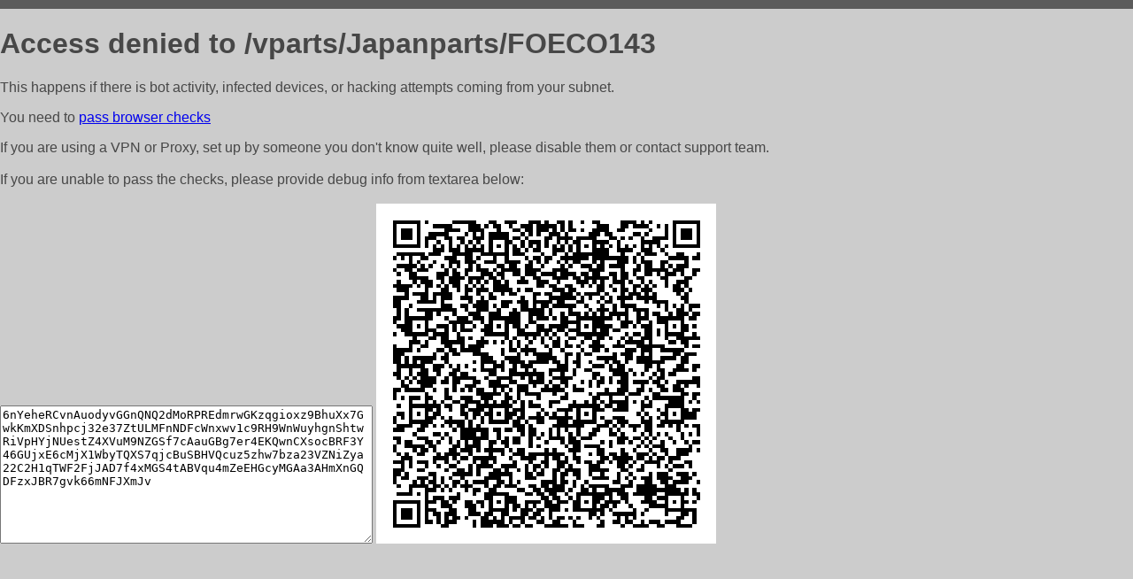

--- FILE ---
content_type: text/html; charset=utf-8
request_url: https://vsezap.by/vparts/Japanparts/FOECO143
body_size: 1009
content:
<!DOCTYPE html PUBLIC "-//W3C//DTD HTML 4.01//EN">
<html>
<head>
    <meta http-equiv="content-type" content="text/html; charset=utf-8" />
	<meta name="ROBOTS" content="NOINDEX, NOFOLLOW" />
	<meta http-equiv="Cache-control" content="no-cache, must-revalidate" />
    <title>Access Denied</title>
  <style type="text/css">
 body {
      font-family: Arial, sans-serif;
      font-size: 100%;
      background: #CCCCCC;
      border-top: 10px solid #5B5B5B;
      padding: 0;
      margin:0;
      color:#474747;
  }
  </style>
</head>
<body>
    <h1>Access denied to /vparts/Japanparts/FOECO143 </h1>
<p>This happens if there is bot activity, infected devices, or hacking attempts coming from your subnet.<br>
<p>You need to <a href="https://check81673.nodacdn.net/?bl-info=[base64]">pass browser checks</a><br>
<p>If you are using a VPN or Proxy, set up by someone you don't know quite well, please disable them or
contact support team.<br><br>
If you are unable to pass the checks, please provide debug info from textarea below:<br><br>
<textarea cols=50 rows=10 readonly>[base64]</textarea>
<img src="/.abcp-show-bimg/[base64]">
<br>
</p>
<p>
<!--You can also try <a href="https://geoinfo.cpv1.pro/lmnb5ZR9f2bRK8F8D4b/autocheck.dyn?blre=2&wmdrastf=hC5BctqmT2P&supinfo=[base64]">to
 pass an automatic check</a> but with no guarantee.</p> -->
</body>
</html>
